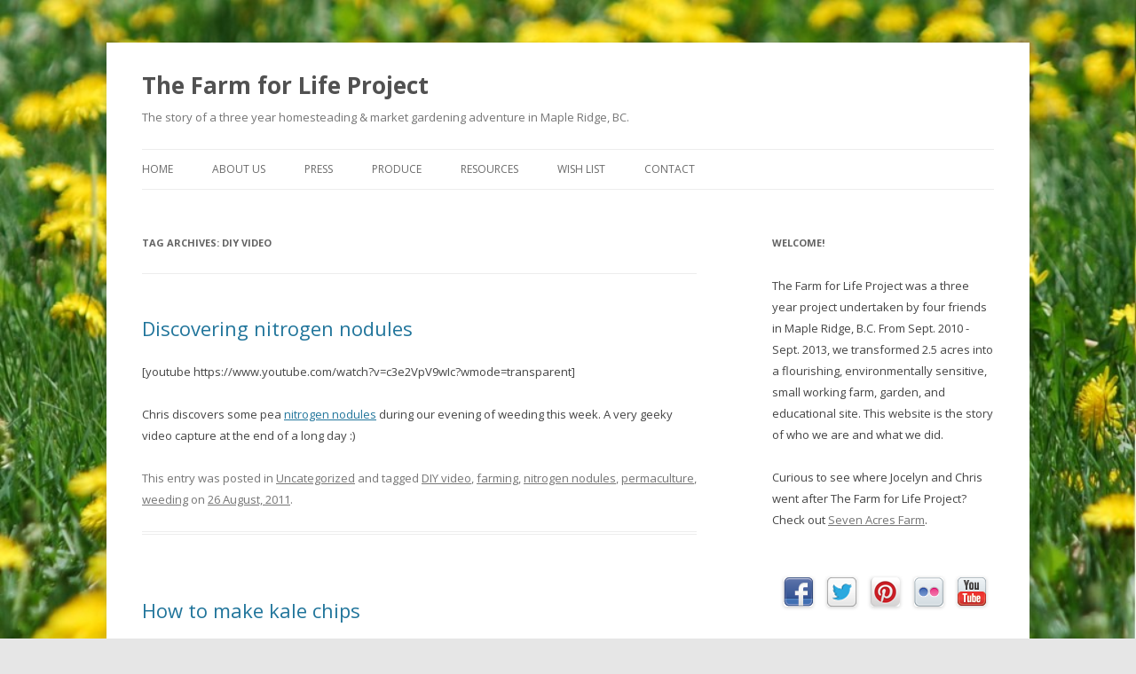

--- FILE ---
content_type: text/html; charset=UTF-8
request_url: https://www.thefarmforlifeproject.com/tag/diyvideo/
body_size: 4283
content:
<!DOCTYPE html>
<html lang="en-US">
<head>
<meta charset="UTF-8">
<meta name="viewport" content="width=device-width">
<title>DIY video | The Farm for Life Project</title>
<link rel="profile" href="https://gmpg.org/xfn/11">
<link rel="pingback" href="/xmlrpc.php">
<meta name="robots" content="max-image-preview:large">
<link rel="dns-prefetch" href="//fonts.googleapis.com">
<link rel="dns-prefetch" href="//s.w.org">
<link href="https://fonts.gstatic.com/" crossorigin rel="preconnect">
<link rel="alternate" type="application/rss+xml" title="The Farm for Life Project &raquo; Feed" href="/feed/">
<link rel="alternate" type="application/rss+xml" title="The Farm for Life Project &raquo; Comments Feed" href="/comments/feed/">
<link rel="alternate" type="application/rss+xml" title="The Farm for Life Project &raquo; DIY video Tag Feed" href="/tag/diyvideo/feed/">
<!-- Google tag (gtag.js) -->
<script async src="https://www.googletagmanager.com/gtag/js?id=G-08S5PW4BNR"></script>
<script>
  window.dataLayer = window.dataLayer || [];
  function gtag(){dataLayer.push(arguments);}
  gtag('js', new Date());
  gtag('config', 'G-08S5PW4BNR');
</script>

		<link rel="stylesheet" id="wp-block-library-css" href="/wp-includes/css/dist/block-library/style.min.css?ver=5.7.2" type="text/css" media="all">
<link rel="stylesheet" id="wp-block-library-theme-css" href="/wp-includes/css/dist/block-library/theme.min.css?ver=5.7.2" type="text/css" media="all">
<link rel="stylesheet" id="wp-pagenavi-css" href="/wp-content/plugins/wp-pagenavi/pagenavi-css.css?ver=2.70" type="text/css" media="all">
<link rel="stylesheet" id="twentytwelve-fonts-css" href="https://fonts.googleapis.com/css?family=Open+Sans%3A400italic%2C700italic%2C400%2C700&#038;subset=latin%2Clatin-ext&#038;display=fallback" type="text/css" media="all">
<link rel="stylesheet" id="twentytwelve-style-css" href="/wp-content/themes/twentytwelve/style.css?ver=20190507" type="text/css" media="all">
<link rel="stylesheet" id="twentytwelve-block-style-css" href="/wp-content/themes/twentytwelve/css/blocks.css?ver=20190406" type="text/css" media="all">
<link rel="stylesheet" id="smc-widget-style-css" href="/wp-content/plugins/social-media-icons/styles/smc_front.css?ver=1.2.5" type="text/css" media="all">
<script type="text/javascript" src="/wp-includes/js/jquery/jquery.min.js?ver=3.5.1" id="jquery-core-js"></script>
<script type="text/javascript" src="/wp-includes/js/jquery/jquery-migrate.min.js?ver=3.3.2" id="jquery-migrate-js"></script>
<link rel="https://api.w.org/" href="/wp-json/">
<link rel="alternate" type="application/json" href="/wp-json/wp/v2/tags/151">
<link rel="EditURI" type="application/rsd+xml" title="RSD" href="/xmlrpc.php?rsd">
<meta name="generator" content="WordPress 5.7.2">
<style type="text/css" id="custom-background-css">body.custom-background { background-image: url("/wp-content/uploads/2013/03/Dandelions-0031_cropped.jpg"); background-position: center top; background-size: cover; background-repeat: no-repeat; background-attachment: fixed; }</style>
	</head>

<body class="archive tag tag-diyvideo tag-151 custom-background wp-embed-responsive custom-font-enabled single-author">
<div id="page" class="hfeed site">
	<header id="masthead" class="site-header" role="banner">
		<hgroup>
			<h1 class="site-title"><a href="/" title="The Farm for Life Project" rel="home">The Farm for Life Project</a></h1>
			<h2 class="site-description">The story of a three year homesteading &amp; market gardening adventure in Maple Ridge, BC.</h2>
		</hgroup>

		<nav id="site-navigation" class="main-navigation" role="navigation">
			<button class="menu-toggle">Menu</button>
			<a class="assistive-text" href="#content" title="Skip to content">Skip to content</a>
			<div class="menu-menu-container"><ul id="menu-menu" class="nav-menu">
<li id="menu-item-175931623" class="menu-item menu-item-type-custom menu-item-object-custom menu-item-home menu-item-175931623"><a href="/">Home</a></li>
<li id="menu-item-175931619" class="menu-item menu-item-type-post_type menu-item-object-page menu-item-175931619"><a href="/home-2/">About Us</a></li>
<li id="menu-item-175931594" class="menu-item menu-item-type-post_type menu-item-object-page menu-item-175931594"><a href="/press/">Press</a></li>
<li id="menu-item-175932375" class="menu-item menu-item-type-post_type menu-item-object-page menu-item-175932375"><a href="/shop/">Produce</a></li>
<li id="menu-item-175931844" class="menu-item menu-item-type-post_type menu-item-object-page menu-item-175931844"><a href="/resources/">Resources</a></li>
<li id="menu-item-175931837" class="menu-item menu-item-type-post_type menu-item-object-page menu-item-175931837"><a href="/wish-list/">Wish List</a></li>
<li id="menu-item-175931775" class="menu-item menu-item-type-post_type menu-item-object-page menu-item-175931775"><a href="/contact/">Contact</a></li>
</ul></div>		</nav><!-- #site-navigation -->

			</header><!-- #masthead -->

	<div id="main" class="wrapper">

	<section id="primary" class="site-content">
		<div id="content" role="main">

					<header class="archive-header">
				<h1 class="archive-title">
				Tag Archives: <span>DIY video</span>				</h1>

						</header><!-- .archive-header -->


	<article id="post-67132857" class="post-67132857 post type-post status-publish format-standard hentry category-uncategorized tag-diyvideo tag-farming tag-nitrogennodules tag-permaculture tag-weeding">
				<header class="entry-header">

						<h1 class="entry-title">
				<a href="/2011/08/26/discovering-nitrogen-nodules/" rel="bookmark">Discovering nitrogen nodules</a>
			</h1>
								</header><!-- .entry-header -->

				<div class="entry-content">
			<p><span style="font-size:small;">[youtube https://www.youtube.com/watch?v=c3e2VpV9wIc?wmode=transparent]</span></p>
<p><span style="font-size:small;">Chris discovers some pea <a href="https://en.wikipedia.org/wiki/Root_nodule" title="nitrogen nodules" target="_blank">nitrogen nodules</a> during our evening of weeding this week. A very geeky video capture at the end of a long day :)</span></p>
					</div>
<!-- .entry-content -->

		<footer class="entry-meta">
			This entry was posted in <a href="/category/uncategorized/" rel="category tag">Uncategorized</a> and tagged <a href="/tag/diyvideo/" rel="tag">DIY video</a>, <a href="/tag/farming/" rel="tag">farming</a>, <a href="/tag/nitrogennodules/" rel="tag">nitrogen nodules</a>, <a href="/tag/permaculture/" rel="tag">permaculture</a>, <a href="/tag/weeding/" rel="tag">weeding</a> on <a href="/2011/08/26/discovering-nitrogen-nodules/" title="19:36" rel="bookmark"><time class="entry-date" datetime="2011-08-26T19:36:00-07:00">26 August, 2011</time></a><span class="by-author"> by <span class="author vcard"><a class="url fn n" href="/author/jawcey/" title="View all posts by Jocelyn Durston" rel="author">Jocelyn Durston</a></span></span>.								</footer><!-- .entry-meta -->
	</article><!-- #post -->

	<article id="post-65458852" class="post-65458852 post type-post status-publish format-standard hentry category-uncategorized tag-chickenvideos tag-diy tag-diyvideo tag-how-to tag-kale tag-kalechips">
				<header class="entry-header">

						<h1 class="entry-title">
				<a href="/2011/08/13/how-to-make-kale-chips/" rel="bookmark">How to make kale chips</a>
			</h1>
								</header><!-- .entry-header -->

				<div class="entry-content">
			<p>[youtube https://www.youtube.com/watch?v=m1gCFaE8aWs?wmode=transparent]</p>
<p><span style="font-size:small;">Julie demonstrates how to make melt-in-your-mouth kale chips, straight from the garden!</span></p>
					</div>
<!-- .entry-content -->

		<footer class="entry-meta">
			This entry was posted in <a href="/category/uncategorized/" rel="category tag">Uncategorized</a> and tagged <a href="/tag/chickenvideos/" rel="tag">chicken videos</a>, <a href="/tag/diy/" rel="tag">DIY</a>, <a href="/tag/diyvideo/" rel="tag">DIY video</a>, <a href="/tag/how-to/" rel="tag">how-to</a>, <a href="/tag/kale/" rel="tag">kale</a>, <a href="/tag/kalechips/" rel="tag">kale chips</a> on <a href="/2011/08/13/how-to-make-kale-chips/" title="22:51" rel="bookmark"><time class="entry-date" datetime="2011-08-13T22:51:00-07:00">13 August, 2011</time></a><span class="by-author"> by <span class="author vcard"><a class="url fn n" href="/author/jawcey/" title="View all posts by Jocelyn Durston" rel="author">Jocelyn Durston</a></span></span>.								</footer><!-- .entry-meta -->
	</article><!-- #post -->

	<article id="post-65129764" class="post-65129764 post type-post status-publish format-standard hentry category-uncategorized tag-baggingbeans tag-blanchingbeans tag-chickenvideos tag-diy tag-diyvideo tag-how-to tag-keepingbeansforwinter">
				<header class="entry-header">

						<h1 class="entry-title">
				<a href="/2011/08/12/how-to-specially-bag-your-beans/" rel="bookmark">How to &#8216;specially&#8217; bag your beans</a>
			</h1>
								</header><!-- .entry-header -->

				<div class="entry-content">
			<p>[youtube https://www.youtube.com/watch?v=k9ZnWcA25K0?wmode=transparent]</p>
<p><span style="font-size:small;">Now that we&#8217;re one year in, we&#8217;ve decided to try amping things up here on the ol&#8217; blog and we&#8217;re going to start by creating a series of Farm for a Year DIY videos. We filmed and edited our first one today. We promise they&#8217;ll get better as we go. Let us know what you think!</span></p>
<p><span style="font-size:small;">Farm for a Year DIY video #1: How to &#8216;specially&#8217; bag your beans.</span></p>
<p><span style="font-size:small;">Enjoy!</span></p>
					</div>
<!-- .entry-content -->

		<footer class="entry-meta">
			This entry was posted in <a href="/category/uncategorized/" rel="category tag">Uncategorized</a> and tagged <a href="/tag/baggingbeans/" rel="tag">bagging beans</a>, <a href="/tag/blanchingbeans/" rel="tag">blanching beans</a>, <a href="/tag/chickenvideos/" rel="tag">chicken videos</a>, <a href="/tag/diy/" rel="tag">DIY</a>, <a href="/tag/diyvideo/" rel="tag">DIY video</a>, <a href="/tag/how-to/" rel="tag">how-to</a>, <a href="/tag/keepingbeansforwinter/" rel="tag">keeping beans for winter</a> on <a href="/2011/08/12/how-to-specially-bag-your-beans/" title="01:51" rel="bookmark"><time class="entry-date" datetime="2011-08-12T01:51:00-07:00">12 August, 2011</time></a><span class="by-author"> by <span class="author vcard"><a class="url fn n" href="/author/jawcey/" title="View all posts by Jocelyn Durston" rel="author">Jocelyn Durston</a></span></span>.								</footer><!-- .entry-meta -->
	</article><!-- #post -->


		</div>
<!-- #content -->
	</section><!-- #primary -->


			<div id="secondary" class="widget-area" role="complementary">
			<aside id="text-6" class="widget widget_text"><h3 class="widget-title">Welcome!</h3>			<div class="textwidget">The Farm for Life Project was a three year project undertaken by four friends in Maple Ridge, B.C. From Sept. 2010 - Sept. 2013, we transformed 2.5 acres into a flourishing, environmentally sensitive, small working farm, garden, and educational site. This website is the story of who we are and what we did.
<br><br>
Curious to see where Jocelyn and Chris went after The Farm for Life Project?  Check out <a href="https://sevenacresfarm.ca/">Seven Acres Farm</a>.</div>
		</aside><aside id="smcwidget-3" class="widget SMCWidget"><!-- BEGIN SOCIAL MEDIA CONTACTS -->
<div id="socialmedia-container">
<div id="social-facebook" class="smc_icon_container Default"><a href="https://www.facebook.com/farmforayear" target="_blank" title="Link to our Facebook Page"><img alt="Link to our Facebook Page" src="/wp-content/plugins/social-media-icons/images/iconset/Default/facebook.png"></a></div>
<div id="social-twitter" class="smc_icon_container Default"><a href="https://twitter.com/sevenacresfarm" target="_blank" title="Link to our Twitter Page"><img alt="Link to our Twitter Page" src="/wp-content/plugins/social-media-icons/images/iconset/Default/twitter.png"></a></div>
<div id="social-pinterest" class="smc_icon_container Default"><a href="https://www.pinterest.com/farmforlife/" target="_blank" title="Link to our Pinterest Page"><img alt="Link to our Pinterest Page" src="/wp-content/plugins/social-media-icons/images/iconset/Default/pinterest.png"></a></div>
<div id="social-flickr" class="smc_icon_container Default"><a href="https://www.flickr.com/photos/jocelyndurston/sets/72157624129729764/" target="_blank" title="Link to our Flickr Page"><img alt="Link to our Flickr Page" src="/wp-content/plugins/social-media-icons/images/iconset/Default/flickr.png"></a></div>
<div id="social-youtube" class="smc_icon_container Default"><a href="https://www.youtube.com/user/jawcey/videos" target="_blank" title="Link to our Youtube Page"><img alt="Link to our Youtube Page" src="/wp-content/plugins/social-media-icons/images/iconset/Default/youtube.png"></a></div>
</div>
<!-- END SOCIAL MEDIA CONTACTS -->
</aside><aside id="search-2" class="widget widget_search"><h3 class="widget-title">Search</h3>
<form role="search" method="get" id="searchform" class="searchform" action="/">
				<div>
					<label class="screen-reader-text" for="s">Search for:</label>
					<input type="text" value="" name="s" id="s">
					<input type="submit" id="searchsubmit" value="Search">
				</div>
			</form></aside><aside id="text-3" class="widget widget_text"><h3 class="widget-title">Community Friends</h3>			<div class="textwidget">
<a href="https://caskandkegbrewmasters.ca/coming-soon.html">Cask & Keg Brewmasters</a><br>
<a href="https://www.ceedcentre.com/">CEED Centre</a><br>
<a href="https://www.meetup.com/Golden-Ears-Community-Co-op/">Golden Ears Community Co-op</a><br>
<a href="https://goldenearstransitioninitiative.ning.com/">Golden Ears Transition Initiative</a><br>
<a href="https://www.growandgather.com/">Grow & Gather (Trice Farms Ltd.)</a><br>
<a href="https://haneyfarmersmarket.org/">Haney Farmers Market</a><br>
<a href="https://www.rootsnatural.ca/">Roots Natural Organic Health Foods</a><br>


</div>
		</aside><aside id="text-4" class="widget widget_text"><h3 class="widget-title">Farming Friends</h3>			<div class="textwidget">
<a href="https://broadforkfarm.com/">Broadfork Farm</a><br><a href="https://www.gustogarlic.com/">Duende Farm</a><br>
<a href="https://www.thegarden.ca/">Red Barn Plants & Produce</a><br>
<a href="https://sideroadnaturalfarm.com/">Sideroad Natural Farm</a><br>
</div>
		</aside><aside id="text-5" class="widget widget_text"><h3 class="widget-title">Farming Resources</h3>			<div class="textwidget">
<a href="https://www.farmlink.net/en/index.html">Farm Link</a><br>
<a href="https://landsharecanada.com/">Land Share Canada</a><br>
<a href="https://youngagrarians.org/">Young Agrarians</a><br>
</div>
		</aside><aside id="archives-2" class="widget widget_archive"><h3 class="widget-title">Archives</h3>		<label class="screen-reader-text" for="archives-dropdown-2">Archives</label>
		<select id="archives-dropdown-2" name="archive-dropdown">

			<option value="">Select Month</option>
				<option value="/2013/11/"> November 2013 &nbsp;(1)</option>
	<option value="/2013/09/"> September 2013 &nbsp;(1)</option>
	<option value="/2013/07/"> July 2013 &nbsp;(1)</option>
	<option value="/2013/06/"> June 2013 &nbsp;(2)</option>
	<option value="/2013/05/"> May 2013 &nbsp;(5)</option>
	<option value="/2013/04/"> April 2013 &nbsp;(4)</option>
	<option value="/2013/03/"> March 2013 &nbsp;(7)</option>
	<option value="/2013/02/"> February 2013 &nbsp;(3)</option>
	<option value="/2013/01/"> January 2013 &nbsp;(4)</option>
	<option value="/2012/12/"> December 2012 &nbsp;(1)</option>
	<option value="/2012/11/"> November 2012 &nbsp;(5)</option>
	<option value="/2012/10/"> October 2012 &nbsp;(4)</option>
	<option value="/2012/09/"> September 2012 &nbsp;(4)</option>
	<option value="/2012/08/"> August 2012 &nbsp;(11)</option>
	<option value="/2012/07/"> July 2012 &nbsp;(8)</option>
	<option value="/2012/06/"> June 2012 &nbsp;(3)</option>
	<option value="/2012/05/"> May 2012 &nbsp;(4)</option>
	<option value="/2012/04/"> April 2012 &nbsp;(8)</option>
	<option value="/2012/03/"> March 2012 &nbsp;(8)</option>
	<option value="/2012/02/"> February 2012 &nbsp;(9)</option>
	<option value="/2012/01/"> January 2012 &nbsp;(10)</option>
	<option value="/2011/12/"> December 2011 &nbsp;(3)</option>
	<option value="/2011/11/"> November 2011 &nbsp;(6)</option>
	<option value="/2011/10/"> October 2011 &nbsp;(8)</option>
	<option value="/2011/09/"> September 2011 &nbsp;(9)</option>
	<option value="/2011/08/"> August 2011 &nbsp;(10)</option>
	<option value="/2011/07/"> July 2011 &nbsp;(7)</option>
	<option value="/2011/06/"> June 2011 &nbsp;(7)</option>
	<option value="/2011/05/"> May 2011 &nbsp;(13)</option>
	<option value="/2011/04/"> April 2011 &nbsp;(15)</option>
	<option value="/2011/03/"> March 2011 &nbsp;(9)</option>
	<option value="/2011/02/"> February 2011 &nbsp;(5)</option>
	<option value="/2011/01/"> January 2011 &nbsp;(10)</option>
	<option value="/2010/12/"> December 2010 &nbsp;(9)</option>
	<option value="/2010/11/"> November 2010 &nbsp;(8)</option>
	<option value="/2010/10/"> October 2010 &nbsp;(12)</option>
	<option value="/2010/09/"> September 2010 &nbsp;(22)</option>
	<option value="/2010/08/"> August 2010 &nbsp;(22)</option>
	<option value="/2010/07/"> July 2010 &nbsp;(7)</option>
	<option value="/2010/06/"> June 2010 &nbsp;(3)</option>

		</select>

<script type="text/javascript">
/* <![CDATA[ */
(function() {
	var dropdown = document.getElementById( "archives-dropdown-2" );
	function onSelectChange() {
		if ( dropdown.options[ dropdown.selectedIndex ].value !== '' ) {
			document.location.href = this.options[ this.selectedIndex ].value;
		}
	}
	dropdown.onchange = onSelectChange;
})();
/* ]]> */
</script>
			</aside><aside id="custom_html-2" class="widget_text widget widget_custom_html"><div class="textwidget custom-html-widget"><a href="/sitemap">Sitemap</a></div></aside>		</div>
<!-- #secondary -->
		</div>
<!-- #main .wrapper -->
</div>
<!-- #page -->

<script type="text/javascript" src="/wp-content/themes/twentytwelve/js/navigation.js?ver=20141205" id="twentytwelve-navigation-js"></script>
</body>
</html>
